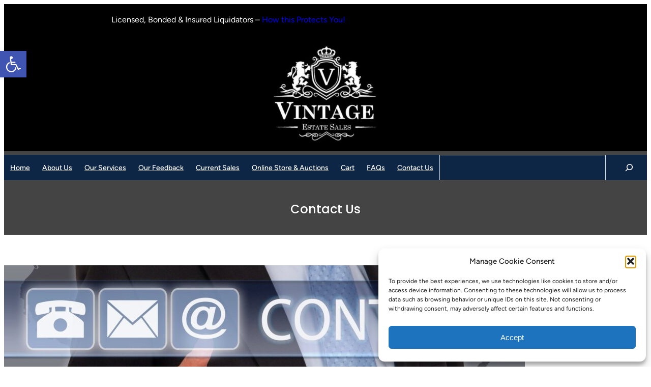

--- FILE ---
content_type: text/css
request_url: https://vintageestatesales.com/wp-content/themes/smart-home-automation/style.css?ver=1.3.5
body_size: 13901
content:
/*
Theme Name: Smart Home Automation
Theme URI: https://www.wpradiant.net/products/free-automation-wordpress-theme
Author: WP Radiant
Author URI: https://www.wpradiant.net/
Description: Smart Home Automation is a modern, responsive, and feature-rich theme designed for businesses, service providers, and technology enthusiasts in the home automation and smart living industry. Perfect for showcasing services such as smart lighting, automated security systems, IoT solutions, home surveillance, climate control, energy management, connected devices, smart appliances, home networking, voice-controlled systems, and intelligent home solutions, this theme provides a professional platform to present offerings clearly and attractively. Its clean, minimal, and mobile-friendly layout ensures a seamless user experience across desktops, tablets, and smartphones. Smart Home Automation includes dedicated sections for product highlights, service details, customer testimonials, case studies, and informative blogs, helping to engage visitors and build trust. With built-in customization options for colors, layouts, and typography, it allows businesses to reflect their brand identity effortlessly. Fully compatible with WooCommerce for product sales and online service management, and Contact Form 7 for inquiries and customer support, this theme provides a complete solution for promoting smart home technologies, managing client interactions, and creating a sleek, professional, and visually compelling online presence. Demo: https://preview.wpradiant.net/smart-home-automation/
Version: 1.3.5
Requires at least: 6.0
Tested up to: 6.9
Requires PHP: 7.2
License: GNU General Public License v3 or later
License URI: https://www.gnu.org/licenses/gpl-3.0.en.html
WordPress Available: yes
Requires License: no
Text Domain: smart-home-automation
Tags: grid-layout, one-column, two-columns, rtl-language-support, right-sidebar, left-sidebar, custom-colors, sticky-post, threaded-comments, wide-blocks, block-patterns, block-styles, custom-menu, custom-background, custom-header, custom-logo, editor-style, featured-images, full-site-editing, full-width-template, template-editing, translation-ready, style-variations, blog, portfolio, photography
*/

/*
 * Font smoothing.
 * This is a niche setting that will not be available via Global Styles.
 * https://github.com/WordPress/gutenberg/issues/35934
 */

 :root {
  --wp--custom--core-button--spacing--padding--left: 40px;
  --wp--custom--core-button--spacing--padding--right: 8px;
  --wp--custom--core-button--spacing--padding--top: 8px;
  --wp--custom--core-button--spacing--padding--bottom: 10px;
  --wp--custom--core-button--color:  var(--wp--preset--color--white);
  --wp--custom--core-button--color--background: var(--wp--preset--color--primary);
  --wp--custom--core-button--color-hover:  var(--wp--preset--color--primary);
  --wp--custom--core-button--color--background-hover: var(--wp--preset--color--secondary);
  --wp--custom--core-button--box-sizing: border-box;
  --wp--custom--core-button--word-break: border-box;
  --wp--custom--core-button--text-align: center;
  --wp--custom--core-button--border-radius--top-left: 0;
  --wp--custom--core-button--border-radius--top-right: 0;
  --wp--custom--core-button--border-radius--bottom-left: 0;
  --wp--custom--core-button--border-radius--bottom-right: 0;
  --wp--custom--core-button--typography--font-size: var(--wp--preset--font-size--small);
  --wp--custom--core-button--typography--font-weight: 500;
  --wp--custom--core-button--line-height: 1.7; }
  
  *,
  *::before,
  *::after {
  box-sizing: inherit; }

  body{
    -moz-osx-font-smoothing:grayscale;
    -webkit-font-smoothing:antialiased
  }

  html {
  -webkit-text-size-adjust: 100%;
  -webkit-font-smoothing: antialiased; }
  
  header p a,
  footer p a {
  text-decoration: none; }

/*
 * Text and navigation link styles.
 * Necessary until the following issue is resolved in Gutenberg:
 * https://github.com/WordPress/gutenberg/issues/27075
 */

body{
  font-family: "Figtree", sans-serif;
}

a {
  text-decoration-thickness: 1px;
  text-underline-offset: 0.25ch;
}

a:hover,
a:focus {
  text-decoration-style: dashed;
}

a:active {
  text-decoration: none;
}

.editor-styles-wrapper .wp-site-blocks > * + *,
.editor-styles-wrapper .wp-site-blocks > * + * + *,
.wp-site-blocks > * + *,
.wp-site-blocks > * + * + * {
  margin: 0; }


.wp-block-navigation .wp-block-navigation-item a:hover,
.wp-block-navigation .wp-block-navigation-item a:focus {
  text-decoration-style: solid;
}

/*
 * Search and File Block button styles.
 * Necessary until the following issues are resolved in Gutenberg:
 * https://github.com/WordPress/gutenberg/issues/36444
 * https://github.com/WordPress/gutenberg/issues/27760
 */

.wp-block-search__button,
.wp-block-file .wp-block-file__button {
  background-color: var(--wp--preset--color--primary);
  border-radius: 0;
  border: none;
  color: var(--wp--preset--color--background);
  font-size: var(--wp--preset--font-size--medium);
  padding: calc(.667em + 2px) calc(1.333em + 2px);
}

/*
 * Button hover styles.
 * Necessary until the following issue is resolved in Gutenberg:
 * https://github.com/WordPress/gutenberg/issues/27075
 */

.wp-block-search__button:hover,
.wp-block-file .wp-block-file__button:hover,
.wp-block-button__link:hover {
  opacity: 0.90;
}

/*
 * Responsive menu container padding.
 * This ensures the responsive container inherits the same
 * spacing defined above. This behavior may be built into
 * the Block Editor in the future.
 */

.wp-block-navigation__responsive-container.is-menu-open {
  padding-top: var(--wp--custom--spacing--outer);
  padding-bottom: var(--wp--custom--spacing--large);
  padding-right: var(--wp--custom--spacing--outer);
  padding-left: var(--wp--custom--spacing--outer);
}

/*image border style*/
.wp-block-image.is-style-smart-home-automation-border img{
    border: calc(3 * 1px) solid var(--wp--preset--color--accent);
}
.block-box {
  box-shadow: 0 0 10px #d1d0d0;
}
/*tag style*/
.taxonomy-post_tag.wp-block-post-terms a{ 
padding:5px 10px;
margin-right:10px;
background:var(--wp--preset--color--accent);
color:var(--wp--preset--color--secondary);
border-radius:4px;
font-size:var(--wp--preset--font-size--tiny);
}


.taxonomy-post_tag.wp-block-post-terms span{
display:none;
}


body:not(.home) .wp-site-blocks main {
    padding-bottom: var(--wp--style--block-gap);
    padding-top: var(--wp--style--block-gap);
    margin-top: 0;
}
.entry-content a{
  text-decoration:underline;
}
.wp-block-query-pagination a.wp-block-query-pagination-previous,.wp-block-query-pagination a.wp-block-query-pagination-next{
color:var(--wp--preset--color--secondary);
background:var(--wp--preset--color--accent);
padding:0.6rem 1rem;
margin:0.3rem;
}
.comment-reply-title,#comments{
font-weight:500;
}
/*-------------------------------------------------------- */
/* --- Block Woo-Commerce
-------------------------------------------------------- */
/* Styles for Product Listing Page */
.edit-post-visual-editor .editor-block-list__block .wc-block-grid__product-title, .editor-styles-wrapper .wc-block-grid__product-title, .wc-block-grid__product-title{
  font-size:var(--wp--preset--font-size--extra-small);
  font-weight:500;
}
.woocommerce #respond input#submit,
.woocommerce a.button,
.woocommerce a.added_to_cart ,
.woocommerce button.button,
.woocommerce input.button,
.wc-block-grid__product-add-to-cart.wp-block-button .wp-block-button__link,
.wp-block-button.wc-block-components-product-button .wc-block-components-product-button__button{
  background: var(--wp--preset--color--secondary);
  border: 1px solid var(--wp--preset--color--accent);
  border-radius: 0;
  color: var(--wp--preset--color--accent);
  cursor: pointer;
  padding:0.6rem 0.8rem;
  text-transform: uppercase;
  text-decoration: none;
  text-align: center;
  font-size:var(--wp--preset--font-size--tiny);
  font-weight: 500;
}

.wc-block-components-product-sale-badge,
.woocommerce span.onsale,
.wc-block-grid__product-onsale {
  background-color: var(--wp--preset--color--primary);
  color: var(--wp--preset--color--secondary);
  font-size: 0.7em;
  padding: 0.3em 0.7em;
  border: 0;
  line-height: 1.5;
  text-transform: uppercase;
  min-height: auto;
  min-width: auto;
  border-radius: 0px;
  left: 14px;
  top: 14px; 
  letter-spacing:1px;
  font-weight:300;
}

.woocommerce ul.products li.product .onsale {
  left: 14px;
  right: auto;
  top: 14px;
  margin: 0;
}

  .wc-block-grid__product-onsale {
    position: absolute;
    top: 14px;
}

/*hover style*/
.wp-block-social-links.is-style-logos-only .wp-social-link .wp-block-social-link-anchor:hover,
.wc-block-mini-cart__button:hover {
background-color: var(--wp--preset--color--accent);
color:var(--wp--preset--color--secondary);
}
.wp-block-social-links.is-style-logos-only .wp-social-link .wp-block-social-link-anchor, .wc-block-mini-cart__button {
  border-radius: 30px;
}

a, .content > .video-play:hover span, .content > .video-play svg, a svg.icon, .wp-block-social-links .wp-block-social-link .wp-block-social-link-anchor, .wp-block-post-featured-image img, .wp-block-fse-pro-header-search svg, .wp-block-fse-pro-header-social svg, .wp-block-search__button, .wp-block-navigation__responsive-container-open, .wp-block-navigation__responsive-container-close,.wc-block-mini-cart__button {
    transition: all 0.5s ease;
}
.wp-block-fse-pro-header-social .social-controller, .wp-block-fse-pro-header-search .search-controller, .wp-block-social-links.is-style-logos-only .wp-social-link .wp-block-social-link-anchor{
    padding:9px;
    width: auto;
    height: auto;
}
.wc-block-grid__product a{
  text-decoration: none;
}

.woocommerce #respond input#submit:hover, 
.woocommerce #respond input#submit:focus, 
.woocommerce a.button:hover, .woocommerce a.button:focus, 
.woocommerce button.button:hover, .woocommerce button.button:focus, 
.woocommerce input.button:hover, .woocommerce input.button:focus, 
.woocommerce #review_form #respond .form-submit input:hover,
.woocommerce #review_form #respond .form-submit input:focus, .woocommerce a.added_to_cart:hover,
.wc-block-grid__product-add-to-cart.wp-block-button .wp-block-button__link:hover, .wc-block-grid__product-add-to-cart.wp-block-button .wp-block-button__link:focus, .wp-block-button.wc-block-components-product-button .wc-block-components-product-button__button:hover, .wp-block-button.wc-block-components-product-button .wc-block-components-product-button__button:focus{
    border-color: transparent;
    background: var(--wp--preset--color--accent);
    color:var(--wp--preset--color--secondary);
    opacity: 1;
}

.woocommerce a.button:hover,
.woocommerce a.button:focus, 
.wc-block-grid__product-add-to-cart.wp-block-button .wp-block-button__link:hover, .wc-block-grid__product-add-to-cart.wp-block-button .wp-block-button__link:focus {
     color: var(--wp--preset--color--secondary);
     background: var(--wp--preset--color--accent);
     border:1px solid var(--wp--preset--color--accent);
     letter-spacing:1px;
}

.wp-block-button .wp-block-button__link:hover{
  background: var(--wp--preset--color--accent);
  color: var(--wp--preset--color--secondary);
}

.wc-block-components-product-sort-select .wc-block-components-sort-select__select, 
.woocommerce .woocommerce-ordering select {
    background: transparent;
    cursor: pointer;
    font-size: var(--wp--preset--font-size--tiny);
    padding: 14px;
    min-width: 160px;
    border: 1px solid #ddd;
}
.wc-block-components-checkbox .wc-block-components-checkbox__input[type=checkbox] {
    border: 2px solid #ddd;
  }
.woocommerce nav.woocommerce-pagination ul, .woocommerce nav.woocommerce-pagination ul li {
    border: none;
}
.woocommerce nav.woocommerce-pagination ul li a:focus, .woocommerce nav.woocommerce-pagination ul li a:hover, .woocommerce nav.woocommerce-pagination ul li span.current {
    background: var(--wp--preset--color--accent);
    color: var(--wp--preset--color--secondary);
}

.wc-block-components-pagination__page, .wc-block-components-pagination__page:not(.toggle), .woocommerce nav.woocommerce-pagination ul li a, .woocommerce nav.woocommerce-pagination ul li span {
    color: var(--wp--preset--color--body-text);
    line-height: 1;
    font-size: 20px;
    font-size: 1.25rem;
    font-weight: 400;
    padding: 0;
    min-width: 1em;
    display: block;
    width: 40px;
    height: 40px;
    line-height: 40px;
    text-align: center;
    border-radius:0;
    margin: 0 3px;
}

.woocommerce #review_form #respond .form-submit input, 
.woocommerce #respond input#submit.alt, 
.woocommerce a.button.alt, .woocommerce button.button.alt,
.woocommerce input.button.alt{

    background: var(--wp--preset--color--primary);
    color: var(--wp--preset--color--secondary);
    border: 0;
    border-radius: 0px;
    cursor: pointer;
    font-size: var(--wp--preset--font-size--small);
    font-weight: normal;
    line-height: var(--wp--custom--typography--line-height--paragraph);
    padding-top: max(0.7rem, 0.75vw);
    padding-right: max(1.5rem, 1.85vw);
    padding-bottom: max(0.7rem, 0.75vw);
    padding-left: max(1.5rem, 1.85vw);
    text-transform: uppercase;
    text-decoration: none;
    transition: all 0.3s ease-in-out;
}

.woocommerce #respond input#submit.alt:hover, .woocommerce #respond input#submit.alt:focus, .woocommerce a.button.alt:hover, .woocommerce a.button.alt:focus, .woocommerce button.button.alt:hover, .woocommerce button.button.alt:focus, .woocommerce input.button.alt:hover, .woocommerce input.button.alt:focus {
    border-color: transparent;
    background: var(--wp--preset--color--accent);
    color: var(--wp--preset--color--secondary);
    opacity: 0.8;
}

.woocommerce .quantity .qty {
    width: 4.5em;
    height: 40px !important;
}

.product_meta {
    font-size: var(--wp--preset--font-size--tiny);
}
.woocommerce div.product section.related.products,
.woocommerce div.product section.upsells.products {
    text-align: center;
    margin-top:2rem;
}
.woocommerce div.product .woocommerce-tabs ul.tabs li a,
.woocommerce-Tabs-panel h2, .related.products > h2,
.up-sells.upsells.products h2 {
    font-weight: 500;
}
/*single product page*/
.woocommerce .woocommerce-breadcrumb {
    color: var(--wp--preset--color--primary);
    background: var(--wp--preset--color--secbackground);
    padding: 15px;
    font-size: 12px;
    margin: 0 0 3em;
}
/* Single Page Tabs */
.woocommerce div.product .woocommerce-tabs ul.tabs li {
  border: none;
  background-color: transparent;
  margin-right: 28px;
  padding: 0;
  margin-left: 0; }

.woocommerce div.product .woocommerce-tabs ul.tabs:before {
  border-bottom: 1px solid var(--wp--preset--color--fourground); }

.woocommerce div.product .woocommerce-tabs ul.tabs li.active {
  border-bottom-color: transparent;
  z-index: 0; 
  background:transparent;
}

.woocommerce div.product .woocommerce-tabs ul.tabs {
  margin-bottom: 0;
  padding: 0; }

.woocommerce div.product .woocommerce-tabs .panel {
  padding: 30px 0 0;
  background: transparent; }

  .woocommerce .woocommerce-breadcrumb{
     color: var(--wp--preset--color--primary); 
     text-align: center;
   }
.woocommerce .woocommerce-breadcrumb a{
color: var(--wp--preset--color--accent); 
}
.woocommerce div.product .woocommerce-tabs ul.tabs li:after,
.woocommerce div.product .woocommerce-tabs ul.tabs li:before {
  border: 0; }

.woocommerce div.product .woocommerce-tabs ul.tabs li:after,
.woocommerce div.product .woocommerce-tabs ul.tabs li:before,
.woocommerce div.product .woocommerce-tabs ul.tabs li.active:after,
.woocommerce div.product .woocommerce-tabs ul.tabs li.active:before {
  box-shadow: none; }

.woocommerce-Tabs-panel h2,
.related.products > h2,.up-sells.upsells.products h2{
  font-size: var(--wp--custom--typography--font-size--heading-five);
  margin-bottom: 28px; }

.woocommerce div.product .woocommerce-tabs ul.tabs li a {
  color: var(--wp--preset--color--primary); }

.woocommerce div.product .woocommerce-tabs ul.tabs li a:hover {
  color: var(--wp--preset--color--accent); }

.woocommerce div.product .woocommerce-tabs ul.tabs li.active a {
  color: var(--wp--preset--color--accent); }

.woocommerce div.product .woocommerce-tabs ul.tabs li.active::before {
  left: 0;
  width: 100%;
  background: var(--wp--preset--color--accent); }

.woocommerce-Tabs-panel p {
  margin-top: 0; }

.woocommerce .woocommerce-product-attributes.shop_attributes {
 
  text-align: left; }

.woocommerce table.shop_attributes th,
.woocommerce table.shop_attributes td {

  padding: 10px 0;
  text-transform: capitalize;
  font-weight: 400; }

.woocommerce table.shop_attributes th p,
.woocommerce table.shop_attributes td p {
  padding: 0; }

.woocommerce table.shop_attributes th {
  color: var(--wp--preset--color--primary); }

.woocommerce ul.products li.product .woocommerce-loop-product__title {
    font-size: var(--wp--preset--font-size--extra-small);
    font-weight: 500;
}

.woocommerce-Reviews .commentlist {
  padding-left: 0; }

.woocommerce-Reviews .comment-respond .comment-reply-title {

  font-size: var(--wp--preset--font-size--upper-heading);
  margin-bottom: 21px;
  display: block; }

.woocommerce-Reviews .comment-form {

  padding: 0px; }

.woocommerce #review_form #respond textarea {
  height: auto; }

.woocommerce div.product form.cart .variations td,
.woocommerce div.product form.cart .variations th {
  vertical-align: middle;
  text-align: left;
  position: relative; }

table.variations {

  text-transform: capitalize; }

.woocommerce-variation.single_variation {
  padding: 21px 0;
  margin-bottom: 42px; }

.woocommerce button.button.alt.disabled {
  background-color: var(--wp--preset--color--text); }

  .woocommerce div.product .product_title {
    font-size: var(--wp--preset--font-size--upper-heading);
    font-weight: 600;
}

.woocommerce div.product p.price, 
.woocommerce div.product span.price,
.wc-block-grid__product-price.price,
.woocommerce div.product p.price ins, 
.woocommerce div.product span.price ins ,
.woocommerce ul.products li.product .price{
    color: var(--wp--preset--color--accent);
    font-weight:400;
    margin-top: 0;

}

 .woocommerce ul.products li.product .price,
 .wc-block-grid__product .wc-block-grid__product-price,
 .woocommerce ul.products li.product .price ins{
      font-size:var(--wp--preset--font-size--extra-small);
      font-weight: 300;
 }

.wc-block-grid__product .wc-block-grid__product-price del,
.woocommerce div.product div.summary del,
.woocommerce ul.products li.product .price del{
color:#999;
margin-right: 0.4rem;
}
.wc-block-grid__product-add-to-cart .added_to_cart.wc-forward{
font-size:var(--wp--preset--font-size--extra-small);
margin-left: 0.5rem;
}
.woocommerce-product-details__short-description, 
.woocommerce-Tabs-panel p{
font-size:var(--wp--preset--font-size--extra-small);
}
.woocommerce #review_form #respond .form-submit input, .woocommerce #respond input#submit.alt, .woocommerce a.button.alt, .woocommerce button.button.alt, .woocommerce input.button.alt {
    padding-left: 80px;
    padding-right: 80px;
}
.woocommerce div.product div.summary span.woocommerce-Price-amount.amount {
     font-size:var(--wp--preset--font-size--medium);
    color:var(--wp--preset--color--accent);
    font-weight: 500;
}
.wc-block-grid__product .wc-block-grid__product-price ins,
.woocommerce div.product div.summary ins{
color:var(--wp--preset--color--accent);
}


input[type="date"], 
input[type="time"], 
input[type="datetime-local"], 
input[type="week"], 
input[type="month"], 
input[type="text"], input[type="email"], 
input[type="url"], input[type="password"], 
input[type="search"], input[type="tel"], 
input[type="number"], textarea,.select2-container--default .select2-selection--single {
    background-color: transparent;
    border-radius: 0;
    border: 1px solid #ddd;
    color: var(--wp--preset--color--teritary);
  }
.search .wp-block-search__input {
  color: white;
  font-size: 15px !important
}
  .woocommerce-page .input-text {
    padding: 0.9rem 0.4rem 0.9rem 0.9rem;
}

.woocommerce-cart .woocommerce{
    display: flow-root;
}

.woocommerce-cart-form {
    width: 65%;
    float:left;
}
.woocommerce-cart .cart-collaterals {
    width: calc(35% - 40px);
    float: right;
}
.woocommerce .cart-collaterals .cross-sells, .woocommerce-page .cart-collaterals .cross-sells {
 width:100%;
    float: left;
}
.woocommerce .cart-collaterals .cart_totals, .woocommerce-page .cart-collaterals .cart_totals {
    float: right;
    width: 80%;
}

.woocommerce-checkout>.col2-set {
    float: left;
    width: 48%;
}
.woocommerce .col2-set .col-1, .woocommerce-page .col2-set .col-1 {
    float: left;
    width: 100%;
}
.woocommerce-checkout>.col2-set>.col-2 {
    float: none;
    width: 100%;
}
.woocommerce-checkout h3#order_review_heading {
    float: right;
    width: 45%;
    margin-bottom: 30px;
}
.woocommerce-checkout #order_review {
    float: right;
    width: 45%;
    border: 1px solid #cccc;
}
.woocommerce-page .input-text,.woocommerce-page .select2-container .select2-search__field, .woocommerce-page .select2-container .select2-selection {
    font-size: var(--wp--preset--font-size--tiny);
}

.woocommerce table.shop_table.woocommerce-checkout-review-order-table {
    border:0;
    width: 100%;
}
.woocommerce table.shop_table th {
    font-weight: 700;
    font-size: var(--wp--preset--font-size--tiny);
}
.woocommerce-cart td.product-price bdi{
color: var(--wp--preset--color--tertiary);
font-size: var(--wp--preset--font-size--tiny);
}
.woocommerce-cart td.product-subtotal bdi {
    font-size: var(--wp--preset--font-size--tiny);
    color: #0E2646;
    font-weight:500;
}
.woocommerce-cart td.product-name{
color:#0E2646;
font-size: var(--wp--preset--font-size--tiny);
font-weight:600;
}
.woocommerce a.remove {
     font-size: 1.3em;
     font-weight: 300;
     color: var(--wp--preset--color--tertiary);
}
.woocommerce a.remove:hover {
    color: red!important;
    background: transparent;
}
.woocommerce .cart-collaterals .cart_totals, .woocommerce-page .cart-collaterals .cart_totals {
        width: 100%;
}
.woocommerce table.shop_table {
  border: 0;}
.woocommerce-cart .cart-collaterals {
       border: 2px solid #efefef;
    padding: 10px 20px 30px 20px;
}
.woocommerce-page .cart-collaterals h2 {
    font-size:var(--wp--preset--font-size--content-heading);
    font-weight:600;
    text-transform: capitalize;
    color: var(--wp--preset--color--primary);
}
.woocommerce-page .woocommerce-cart-form #coupon_code, .woocommerce-page .woocommerce-cart-form .actions .button{
font-size:var(--wp--preset--font-size--tiny);
height:42px

}

 .woocommerce-cart .wc-proceed-to-checkout a.button{
font-size: var(--wp--preset--font-size--tiny);
padding:18px 0 18px 0;
}

.cart_totals .shop_table .order-total th, .cart_totals .shop_table .order-total td {
    font-size: var(--wp--preset--font-size--upper-heading);
    padding-top: 20px;
font-weight:500;
}
.cart_totals .shop_table .cart-subtotal th, .cart_totals .shop_table .cart-subtotal td {
    padding-top: 10px;
    padding-bottom: 10px;
}
tr.cart-subtotal td, tr.order-total td {
    text-align: right;
    }
tr.cart-subtotal td  span.woocommerce-Price-amount.amount{
    text-align: right;
    color: var(--wp--preset--color--primary);
    font-size:var(--wp--preset--font-size--extra-small);
    font-weight: 300;
}
.cart_totals .shop_table .cart-subtotal th {
    color: var(--wp--preset--color--tertiary);
    font-weight: 500;
}
.cart_totals span.woocommerce-Price-amount.amount{
color:var(--wp--preset--color--tertiary);
font-size:var(--wp--preset--font-size--content-heading);
font-weight:500;
}
.woocommerce-cart .woocommerce .quantity .qty {
  width: 4em;
  height: 45px;
}
.woocommerce form .form-row.place-order{
  margin-bottom:0;
}
.checkout.woocommerce-checkout{
display:inline-block;
}
#add_payment_method #payment, .woocommerce-cart #payment,
.woocommerce-checkout #payment {
  background: transparent;
}

/*checkout page*/
.woocommerce-checkout .wp-block-post-title{
  max-width: 100%;
}
.woocommerce .wp-block-woocommerce-product-collection,.woocommerce-cart .wp-block-post-content,
.wp-block-woocommerce-checkout.alignwide.wc-block-checkout{
  max-width: 80% !important;
}
.woocommerce-notices-wrapper {
    display: block;
    clear: both;
}
.woocommerce-form-coupon-toggle {
    max-width: 600px;
    margin: 0 auto 15px auto;
}
.woocommerce-form-login-toggle .woocommerce-info, 
.woocommerce-form-coupon-toggle .woocommerce-info {
    margin-bottom: 0;
    background-color: rgba(0, 0, 0, 0);
    display: block;
    padding: 0;
border:0;
font-size:var(--wp--preset--font-size--extra-small);
}
.woocommerce-form-coupon-toggle .woocommerce-info {
    color: inherit;
}
.woocommerce-form-coupon-toggle .showcoupon {
    font-weight:500;
}
.woocommerce-info::before{
display:none
}

.woocommerce-error {
    background-color: firebrick;
    flex-direction: column;
    align-items: flex-start;
color:var(--wp--preset--color--secondary);
}
.woocommerce-error::before{
color:var(--wp--preset--color--secondary);
}
.checkout_coupon.woocommerce-form-coupon {
    border: 2px dashed #e8e8e8!important;
    border-radius: 2px;
    max-width: 600px;
    margin: 0 auto 30px auto!important;
    padding: 30px;
    justify-content: center;
    align-items: center;
}
.form-row .input-text {
    width: 100%;
    height: 50px;
    padding: 0 1em;
    border-radius: 2px;
}
.checkout_coupon.woocommerce-form-coupon .form-row-first, .checkout_coupon.woocommerce-form-coupon .form-row-last {
    width: 100%;
    text-align: center;
}
.woocommerce-page .woocommerce-form-coupon .button {
    min-height: 45px;
font-size: var(--wp--preset--font-size--tiny);
}
form.checkout_coupon.woocommerce-form-coupon p {
 font-size: var(--wp--preset--font-size--tiny);
}
.woocommerce-checkout #order_review{
    background-color: var(--wp--preset--color--fourground);
    padding: 30px;
    border-radius: 4px;
border:0;
}
.woocommerce-checkout>.col2-set {
     width: 58%;
}
.woocommerce-checkout #order_review {
        width: 35%;
}
.woocommerce-checkout h3#order_review_heading {
       width: 35%;
 font-size: var(--wp--preset--font-size--upper-heading);
 font-weight: 500;
}
.woocommerce-billing-fields h3 {
    font-size:var(--wp--preset--font-size--upper-heading);
    font-weight: 500;
}
.woocommerce form .form-row label{
font-size: var(--wp--preset--font-size--tiny);
line-height: 28px;
margin:0
}
.form-row .input-text {
    width: 100%;
    height: 50px;
    padding: 0 1em;
    border-radius: 2px;
}
.form-row-first, .form-row-last {
    width: 48%;
}
.woocommerce form .form-row {
  margin-bottom: .5em; 
}
select, button, input, textarea,.woocommerce-privacy-policy-text {
    font-weight: 400;
    text-transform: none;
    font-size: var(--wp--preset--font-size--tiny);
    color: var(--wp--preset--color--tertiary);
}
.woocommerce-error, .woocommerce-info, .woocommerce-message {
    padding: 2rem;
  }
.woocommerce-additional-fields h3 {
    font-size: var(--wp--preset--font-size--upper-heading);
    font-weight: 500;
}
.woocommerce-checkout-review-order-table tr {
    display: flex;
    justify-content: space-between;
    flex-wrap: nowrap;
border-bottom:1px solid #ddd;
   
}
.woocommerce .woocommerce-checkout-review-order table.shop_table td, 
.woocommerce .woocommerce-checkout-review-order table.shop_table tbody th, 
.woocommerce .woocommerce-checkout-review-order table.shop_table tfoot td, 
.woocommerce .woocommerce-checkout-review-order table.shop_table tfoot th {
    border-top:0;
}
.woocommerce-checkout-review-order-table thead th {
    margin-bottom: 10px;
    text-transform: uppercase;
    font-weight: 600!important;
font-size: var(--wp--preset--font-size--tiny);
}
.woocommerce table.shop_table td{
font-size: var(--wp--preset--font-size--tiny);
}
tr.cart-subtotal th, tr.cart-subtotal span.woocommerce-Price-amount.amount {
  font-size: var(--wp--preset--font-size--medium);
font-weight:400!important;
}

tr.order-total, tr.order-total span.woocommerce-Price-amount.amount{
    font-size: var(--wp--preset--font-size--small);
    font-weight: 500;
}
.woocommerce-info {
    border-top-color: #1e85be;
    background:var(--wp--preset--color--primary);
    color: var(--wp--preset--color--secondary);
    font-size: var(--wp--preset--font-size--tiny);
    border: 0;
}
.woocommerce-page table.shop_table td, .woocommerce-page table.shop_table th {
    padding: 0.8rem;
}
#place_order {
    text-transform: uppercase;
    width: 100%;
    min-height: 50px;
    margin-top: 30px;
}

.woocommerce table.shop_table tfoot th {
    font-weight: 600;
}

.shadow-box {
  box-shadow: 0 0 10px #d5d5d5;
  border-radius: 7px;
}
.has-no-hover-box-shadow ul{
  padding: 0px;
}
.has-no-hover-box-shadow ul li{
  list-style: none;
}
.has-no-hover-box-shadow ul li a {
  text-decoration: none;
  line-height: 32px;
}

/*  account page*/


.woocommerce-account h2{
  font-weight:500;
  text-align: center;
}
.woocommerce-account form .form-row label{
  margin-bottom:10px;
}
.woocommerce-account .entry-content .woocommerce-form-login{
  width: 450px;
  margin: 0 auto;
}
.woocommerce .woocommerce-form-login .woocommerce-form-login__rememberme {
    display: inline-block;
    margin: 15px 0;
}
.woocommerce form .form-row {
    margin-bottom: 0.5em;
    display: grid;
}
.woocommerce-account .woocommerce-MyAccount-navigation {
    float: left;
    width: 30%;
    padding: 0px 20px;
    background:var(--wp--preset--color--fourground);
}

.woocommerce-account .woocommerce-MyAccount-navigation ul li {
    list-style: none;
    border-bottom: 1px solid #eaeaea;
    position: relative;
    padding:0;
}

.woocommerce-MyAccount-navigation ul li a,.woocommerce-account .woocommerce-MyAccount-navigation li a:hover {
    padding: 15px 0;
    display: block;
    text-decoration:none;
}

.woocommerce-MyAccount-navigation ul li:last-child {
    border: 0;
}

.woocommerce-account .woocommerce-MyAccount-navigation ul {
    margin: 2rem;
    padding: 0;
}
.woocommerce-account .woocommerce-MyAccount-navigation li.is-active a {
    text-decoration: none;
}

.woocommerce-account .col2-set .col-1, 
.woocommerce-account .col2-set .col-1 {
    float: left;
    width: 48%;
}

.woocommerce-account .addresses .title h3 {
    float: left;
    font-weight: 500;
}

.woocommerce-error::before, .woocommerce-info::before, .woocommerce-message::before{
    top: 2.5em;
    left: 0.7em;
}

.woocommerce-order-received section.woocommerce-order-details{
    width: 48%;
    float: left;
}
.woocommerce-order-received section.woocommerce-customer-details{
 width: 48%;
    float:right;
}

.woocommerce-order-received .woocommerce-order{
display: flow-root;
}

.woocommerce-order-received .woocommerce-table.woocommerce-table--order-details{
border:1px solid #ddd;
}

.woocommerce-page h2.woocommerce-order-details__title{
    font-size: var(--wp--preset--font-size--large);
    font-weight: 300;
}
.woocommerce-order-received  ul.woocommerce-order-overview {
    display: flex;
    width: 100%;
    padding-left: 0;
    font-size: var(--wp--preset--font-size--small);
    background: #EBF3FF;
    padding: 2rem;
}

/*mini cart style*/

h2.wc-block-mini-cart__title {
  font-size: 1em;
  margin: 40px 16px 0;
  font-weight: normal;
}
.wc-block-components-product-badge {    
  font-size: .65em;
  font-weight: 600;
  padding: 0.2rem 1em;
  background:var(--wp--preset--color--primary);
  color:var(--wp--preset--color--secondary);
}
.is-mobile table.wc-block-cart-items .wc-block-cart-items__row .wc-block-cart-item__quantity {
  padding-top: 7px;
  display: flex;
}
.wc-block-cart-item__remove-link{
  margin-left:0.5rem!important;
  cursor: pointer;
}


/*header section*/

/* G-Translate */
.translator-box  .gt_selector{
  background: transparent !important;
  border: none !important;
  color: var(--wp--preset--color--background);
  padding-left: 5px;
  width: 95px;
  text-transform: uppercase;
}
.translator-box  .gtranslate_wrapper{
    position: relative;
}
.translator-box  .gtranslate_wrapper:before{
    font-family: dashicons;
    font-weight: 900;
    content: "\f11d";
    font-size: 20px;
    position: absolute;
    left: -13px;
    color: #fff;
}
.translator-box  .gt_selector option{
  color: #000;
}
/* Currency Switcher */
.translator-box .selectron23{
    z-index: 999 !important;
}
.translator-box .selectron23-container > span:before{
    font-family: dashicons;
    font-weight: 900;
    content: "\f347";
    font-size: 12px;
    color: var(--wp--preset--color--background);
}
.translator-box .selectron23-container[data-opened="1"] > span{
    border-bottom: solid 5px transparent !important;
}
.translator-box .selectron23-container > span {
    top: 14px !important;
    right: 23px !important;
    border-top: solid 5px transparent !important;
}
.translator-box .selectron23-container .selectron23-option{
    padding: 18px 34px 9px 9px !important;
}

/*Head Product Search*/
.head-search-box .wp-block-search__inside-wrapper,
.head-search-box input[type="search"]{
    border:none;
    padding-bottom: 0;
    padding-top: 0;
}
.head-search-box .wp-block-search__button{
  background: transparent !important;
  padding: 0;
}
.head-search-box input::placeholder{
    font-family: "Figtree", sans-serif;
    font-size: 14px;
    color: #6D758D;
    font-weight: 400;
}
.head-search-box svg.search-icon{
    rotate: 260deg;
}

/*Head Product Category*/
.head-search-box .wc-block-product-categories__button{
  background: #f5f5f5;
  border: none;
  padding: 5px;
}
.head-search-box .wc-block-product-categories.is-dropdown{
  gap: 5px;
}
.head-search-box .wc-block-product-categories select{
    background: transparent;
    border: none;
    color: #000;
    font-size: 14px;
    font-weight: 400;
    margin-right: 0;
    text-transform: capitalize;
    font-family: "Figtree", sans-serif;
    padding: 5px 0;
}
.head-search-box svg.dashicon.dashicons-arrow-right-alt2 {
    height: 15px;
    width: 13px;
    color: #000;
}

/*Head icons*/
.head-icons .wp-block-woocommerce-customer-account a{
  text-decoration: none;
  font-weight: 600;
}
.head-icons .wp-block-woocommerce-customer-account svg{
  order: 2;
  width: 12px;
  height: 12px;
}
.head-icons .wp-block-woocommerce-customer-account span,
.head-icons  .wlfmc-counter-text{
  order: 1;
}
.head-icons .wlfmc-counter-wrapper{
  width: auto;
}
.head-icons  .wlfmc-counter-icon{
  order: 2;
}
.head-icons .wc-block-mini-cart__button{
  background: transparent;
  padding: 0;
}
.head-icons .wc-block-mini-cart__badge{
  background-color: var(--wp--preset--color--accent);
  color: var(--wp--preset--color--background);
}
.head-icons svg.wc-block-mini-cart__icon {
    cursor: pointer;
}
/*header menu*/
.head-menu-box .wp-block-navigation a{
  padding: 10px 12px;
}
.head-menu-box .wp-block-navigation a:hover,
.head-menu-box .wp-block-navigation .current-menu-item a{
  background-color:var(--wp--preset--color--secaccent);
}
.header-middle-box .wc-block-product-categories__button {
  cursor: pointer;
}
/*home banner section*/
.banner-area {
  gap: 0;
}
.blue-bg {
  border-radius: 0 0 100px 0;
  padding: 8% 0 !important;
  position: relative;
}
.blue-bg img {
  width: 100%;
  position: relative;
  right: 20%;
}
.banner-text1,.banner-text2,.banner-text3,.banner-text4 {
  display: inline-block;
  padding: 10px 30px;
  backdrop-filter: blur(10px);
  background: rgba(255, 255, 255, .4);
  position: absolute;
  top: 18%;
  border-radius: 10px;
  right: 22%;
}
.banner-text2 {
  top: auto;
  bottom: 32%;
  right: 14%;
  padding: 15px 25px;
}
.banner-text3 {
  top: auto;
  left: -45px;
  right: 0;
  width: 20%;
  bottom: 30%;
  padding: 20px 10px;
}
.banner-text4 {
  padding: 20px;
  right: 0;
  left: -45px;
  width: 20%;
  top: 27%;
}
.banner-text4 img {
  position: static;
}
.temp-box h2 span{
  color: var(--wp--preset--color--accent);
}
.temp-box h2 span.celcious{
  color: var(--wp--preset--color--primary);
  vertical-align: super;
  font-size: 25px;
}
/*home product category section*/

.category-area img {
  position: static !important;
  height: 350px !important;
  border-radius: 20px;
  object-fit: cover;
  width: 100%;
}
.category-area h2 {
  color: #0E2646 !important;
  font-weight: 500;
  font-size: 20px;
  padding: 15px;
  background: #fff;
}
.category-area{
  position: relative;
}
.category-area .wc-block-featured-category__link{
  position: absolute;
  bottom: 20%;
}
.category-area-btn {
  position: absolute;
  right: 0;
  left: 0;
  bottom: 10%;
}
.category-area figure {
  border-radius: 15px;
}

h2.category-area-title:after {
  display: inline-block;
  content: "";
  border-top: 7px solid var(--wp--preset--color--accent);
  width: 2%;
  margin: 0px 20px;
  transform: translateY(-10px);
}

/* sidebar section*/

.has-shadow-dark:hover {
  box-shadow: 1px 4px 20px -2px #0003;
  transform: translateY(-10px);
}
.has-shadow-dark {
  box-shadow: 0 6px 30px 7px #2125471a;
  transition: 0.5s;
}
.banner-meta .taxonomy-category a{
  text-decoration: none;
}
.post-navigation-link-previous a,.post-navigation-link-next a{
  text-decoration: none;
  font-size: 16px;
  background: var(--wp--preset--color--accent);
  color: var(--wp--preset--color--secondary);
  padding: 10px 24px;
  border-radius: 0px;
}
.wp-block-button .wp-block-button__link{
  background: var(--wp--preset--color--accent);
  color: #fff;
}
.single-post main main .wp-block-post-featured-image .wp-post-image{
  width: fit-content;
  transition: transform 0.45s ease; 
}
.single-post main main .wp-block-post-featured-image .wp-post-image:hover{
    transform: scale(1.10);
}
.single-post .sidebar-box .wp-block-post-title a,.single-post .sidebar-box .wp-block-post-title,.archive .sidebar-box .wp-block-post-title a,.archive .sidebar-box .wp-block-post-title{
  line-height: 1.2 !important;
}
.single-post .sidebar-box .wp-block-post-template .wp-block-columns,.archive .sidebar-box .wp-block-post-template .wp-block-columns{
  padding: 10px !important;
  margin-bottom: 0 !important;
}
/* footer section */

.footer-box ul li a {
  font-weight: normal;
}
.footer-box a, .copyright-text a {
  color: #fff;
}
/* About Us Section */
.about-us-col01 img{
  width: 100%;
}
.about-img01 img{
  aspect-ratio:  367 / 270;
  object-fit: cover;
}
.about-img02 img{
  aspect-ratio:  323 / 251;
  object-fit: cover;
}
.about-img03 img{
  aspect-ratio:  339 / 374;
  object-fit: cover;
}
.about-us-section,.faq-section{
  padding: 40px 0 !important;
}
/* Testimonial Section */
.testimonial-swiper-button-prev a,.testimonial-swiper-button-next a{
  padding-top: 10px !important;
  padding-bottom: 10px !important;
  line-height: 1.6 !important;
}
.testimonial-swiper-button-next img{
  width: 15px !important;
}
.testimonials-slider-block{
  box-shadow: 0px 0px 3px 3px #00000026;
  border-radius: 6px;
}
.wp-block-group.testimonial-swiper-slider {
  overflow: hidden;
  position: relative;
}
.testimonials-slider{
  gap: 15px;
}
.testimonials-slider .swiper-slide{
  margin-top: 0px;
}
.testimonial-swiper-slider.mySwiper{
  position: relative;
}
.test-prev-next{
  position: absolute !important;
  top: 55%;
  left: 50%;
  transform: translate(-50%, -50%);
  z-index: 999;
  width: calc(100% + 200px);
}
.testimonial-swiper-button-prev{
  margin-left: -5% !important;
}
.testimonial-swiper-button-next{
  margin-right: -5%!important;
}
.testimonial-swiper-button-prev:hover a,
.testimonial-swiper-button-next:hover a{
  background: var(--wp--preset--color--accent) !important;
}
.testimonials-slider-block:hover .testimonial-author-name{
  color:  var(--wp--preset--color--accent) !important;
}
.block-editor-block-list__block.testimonials-slider.swiper-wrapper{
  display: grid;
  grid-template-columns: auto auto auto;
}
.testimonial-swiper-slider{
  padding: 0 10px;
}
/* FAQ Section */
.faq-list summary{
  position: relative;
  z-index: 1;
  border: 1px solid #191919;
  border-radius: 6px;
  padding: 10px;
  font-size: 14px;
  font-weight: 500;
  text-transform: capitalize;
  background: var(--wp--preset--color--background) ;
  color: var(--wp--preset--color--primary);
}
.faq-list summary::before{
  position: absolute;
  background:var(--wp--preset--color--background);
  top: 0;
  bottom: 0;
  right: 0;
  left: 0;
  opacity: 0.6;
  content: "";
  z-index: -1;
  border-radius: 6px;
}
.faq-section details[open] summary::before {
  background:var(--wp--preset--color--primary) ;
  color:var(--wp--preset--color--background)!important ;
}
.faq-right .faq-list p{
  font-family: "Poppins", sans-serif;
  font-weight: 400;
  font-size: 13px;
  line-height: 22px;
  letter-spacing: 0%;
  text-transform: capitalize;
  color:var(--wp--preset--color--background) ;
}
.faq-left img{
  width: 100%;
  object-fit: cover;
  border-radius: 8px;
  height: 300px;
}
/* News Section */
.news-post-template{
  display: grid;
}
.news-post-template .wp-block-post {
  position: relative;
  border: 0px;
  border-radius: 6px !important;
}
.news-post-template .wp-block-post::after {
  position: absolute;
  background: var(--wp--preset--color--accent);
  top: 0;
  bottom: 0;
  right: 0;
  left: 0;
  opacity: 0.1;
  content: "";
  z-index: -1;
  border-radius: 6px !important;
}
.news-post-template .wp-block-post:hover::after{
  background: var(--wp--preset--color--secaccent);
}
.news-post-template .wp-block-post:hover .wp-block-post-title a{
  color: var(--wp--preset--color--secaccent);
}
.news-image img{
  border-radius: 6px 6px 0px 0px;
  height: 300px !important;
}
.news-image {
  border-radius: 6px 6px 0px 0px;
  background-color: #f2f2f2;
  height: 300px !important;
}
.news-info .wp-block-group{
  display: flex !important;
  justify-content: space-between;
  flex-wrap: wrap;
}
.news-info .wp-block-post-title a{
  font-weight: 700;
  font-size: 17px;
  line-height: 20px;
  letter-spacing: 0%;
  text-transform: capitalize;
}
.news-info .wp-block-comments-title{
  margin: 0px !important;
}
.news-info .wp-block-post-author-name,
.news-info .wp-block-comments-title,
.news-info .wp-block-post-date{
  position: relative;
  padding-left: 20px;
  font-weight: 500 !important;
  font-size: 14px;
  line-height: 12px;
  letter-spacing: 0%;
  text-transform: capitalize;
}
.news-info .wp-block-post-date a,
.news-info .wp-block-post-author-name a{
  text-decoration: none !important;
}
.news-info .wp-block-post-author-name::before{
  position: absolute;
  content: '';
  width: 16px;
  height: 16px;
  top: 50%;
  left: 0;
  transform: translateY(-50%);
  background-image: url('data:image/svg+xml,<svg width="16" height="16" viewBox="0 0 10 11" fill="none" xmlns="http://www.w3.org/2000/svg"><path d="M5.28509 5.99465C5.94952 5.99465 6.58675 5.73071 7.05657 5.26088C7.5264 4.79105 7.79035 4.15383 7.79035 3.48939C7.79035 2.82496 7.5264 2.18773 7.05657 1.7179C6.58675 1.24808 5.94952 0.984131 5.28509 0.984131C4.62065 0.984131 3.98343 1.24808 3.5136 1.7179C3.04377 2.18773 2.77982 2.82496 2.77982 3.48939C2.77982 4.15383 3.04377 4.79105 3.5136 5.26088C3.98343 5.73071 4.62065 5.99465 5.28509 5.99465ZM4.39063 6.93413C2.46275 6.93413 0.900879 8.496 0.900879 10.4239C0.900879 10.7449 1.16119 11.0052 1.48218 11.0052H9.08799C9.40898 11.0052 9.66929 10.7449 9.66929 10.4239C9.66929 8.496 8.10742 6.93413 6.17954 6.93413H4.39063Z" fill="black"/></svg>');
  background-repeat: no-repeat;
}
.news-info .wp-block-comments-title::before{
  position: absolute;
  content: '';
  width: 15px;
  height: 15px;
  top: 50%;
  left: 0;
  transform: translateY(-50%);
  background-image:url('data:image/svg+xml,<svg width="15" height="15" viewBox="0 0 13 10" fill="none" xmlns="http://www.w3.org/2000/svg"><path d="M4.57815 6.69594C6.71457 6.69594 8.44565 5.25003 8.44565 3.4665C8.44565 1.68297 6.71457 0.237061 4.57815 0.237061C2.44173 0.237061 0.710653 1.68297 0.710653 3.4665C0.710653 4.17477 0.983981 4.82984 1.44696 5.36379C1.38189 5.53627 1.2852 5.68857 1.18293 5.81702C1.09368 5.93078 1.00257 6.01886 0.935637 6.07941C0.902168 6.10877 0.874278 6.13262 0.855684 6.1473C0.846387 6.15464 0.838949 6.16014 0.835231 6.16198L0.831512 6.16565C0.729246 6.24088 0.684621 6.37299 0.725528 6.49226C0.766434 6.61153 0.879856 6.69594 1.00815 6.69594C1.4135 6.69594 1.82256 6.59318 2.16282 6.46657C2.33389 6.40235 2.49379 6.33079 2.63325 6.25739C3.20407 6.5363 3.86787 6.69594 4.57815 6.69594ZM9.04065 3.4665C9.04065 5.5271 7.19801 7.07943 5.0151 7.26476C5.46693 8.62993 6.96559 9.63179 8.74315 9.63179C9.45343 9.63179 10.1172 9.47215 10.6899 9.19325C10.8294 9.26664 10.9874 9.33821 11.1585 9.40243C11.4987 9.52904 11.9078 9.63179 12.3131 9.63179C12.4414 9.63179 12.5567 9.54922 12.5958 9.42811C12.6348 9.30701 12.5921 9.1749 12.4879 9.09967L12.4842 9.096C12.4805 9.09233 12.473 9.08866 12.4638 9.08132C12.4452 9.06664 12.4173 9.04462 12.3838 9.01343C12.3169 8.95287 12.2258 8.8648 12.1365 8.75103C12.0342 8.62259 11.9375 8.46846 11.8725 8.29781C12.3355 7.76569 12.6088 7.11063 12.6088 6.40052C12.6088 4.69772 11.0302 3.30136 9.02763 3.18025C9.03507 3.27383 9.03879 3.36925 9.03879 3.46466L9.04065 3.4665Z" fill="black"/></svg>');
  background-repeat: no-repeat;
}
.news-info .wp-block-post-date::before{
  position: absolute;
  content: '';
  width: 15px;
  height: 15px;
  top: 50%;
  left: 0;
  transform: translateY(-50%);
  background-image:url('data:image/svg+xml,<svg width="15" height="15" xmlns="http://www.w3.org/2000/svg" viewBox="0 0 448 512"><!--!Font Awesome Free 6.7.2 by @fontawesome - https://fontawesome.com License - https://fontawesome.com/license/free Copyright 2025 Fonticons, Inc.--><path d="M128 0c17.7 0 32 14.3 32 32l0 32 128 0 0-32c0-17.7 14.3-32 32-32s32 14.3 32 32l0 32 48 0c26.5 0 48 21.5 48 48l0 48L0 160l0-48C0 85.5 21.5 64 48 64l48 0 0-32c0-17.7 14.3-32 32-32zM0 192l448 0 0 272c0 26.5-21.5 48-48 48L48 512c-26.5 0-48-21.5-48-48L0 192zm64 80l0 32c0 8.8 7.2 16 16 16l32 0c8.8 0 16-7.2 16-16l0-32c0-8.8-7.2-16-16-16l-32 0c-8.8 0-16 7.2-16 16zm128 0l0 32c0 8.8 7.2 16 16 16l32 0c8.8 0 16-7.2 16-16l0-32c0-8.8-7.2-16-16-16l-32 0c-8.8 0-16 7.2-16 16zm144-16c-8.8 0-16 7.2-16 16l0 32c0 8.8 7.2 16 16 16l32 0c8.8 0 16-7.2 16-16l0-32c0-8.8-7.2-16-16-16l-32 0zM64 400l0 32c0 8.8 7.2 16 16 16l32 0c8.8 0 16-7.2 16-16l0-32c0-8.8-7.2-16-16-16l-32 0c-8.8 0-16 7.2-16 16zm144-16c-8.8 0-16 7.2-16 16l0 32c0 8.8 7.2 16 16 16l32 0c8.8 0 16-7.2 16-16l0-32c0-8.8-7.2-16-16-16l-32 0zm112 16l0 32c0 8.8 7.2 16 16 16l32 0c8.8 0 16-7.2 16-16l0-32c0-8.8-7.2-16-16-16l-32 0c-8.8 0-16 7.2-16 16z"/></svg>');
  background-repeat: no-repeat;
}
/* media section */
@media (min-width:300px) and (max-width: 600px){
  .news-post-template {
    grid-template-columns: repeat(1, minmax(0, 1fr)) !important;
  }
  .test-prev-next {
    position: static !important;
    transform: translate(0);
  }
  .swiper-test-button{
    justify-content: center !important;
  }
  .about-col02-list{
    flex-wrap: wrap !important;
  }
}
@media (min-width: 601px) and (max-width:1023px){
  .news-post-template {
    grid-template-columns: repeat(2, minmax(0, 1fr)) !important;
  }  
}
@media (min-width:601px) and (max-width: 781px){
  .about-col02-list{
    flex-wrap: nowrap !important;
  }
}
@media (min-width:300px) and (max-width: 781px){
  .about-us-col01 > .wp-block-columns{
    flex-wrap: nowrap !important;
    gap: 11px;
  }
  .about-img02{
    margin-top: 12px;
  }
  .about-us-section > .wp-block-columns{
    flex-direction: column-reverse;
  }
  .about-us-col02 , .faq-left{
    text-align: center;
  }
}
@media screen and (max-width: 1024px) {
  .swiper-slide img{
    height: 270px !important;
  }
  .news-image img{
    height: 240px !important;
  }
  .news-image{
    height: 240px !important;
  }
}
@media screen and (max-width:1766px){
  .blue-bg img{
    right: 15%;
  }
  .blue-bg{
    padding: 9% 0 !important;
  }
}
@media screen and (max-width:1659px){
    .banner-area-text-box{
      padding-top: 130px !important;
      padding-bottom: 130px !important;
    }
}
@media screen and (max-width:1549px){
    .banner-area-text-box{
      padding-top: 125px !important;
      padding-bottom: 125px !important;
    }
    .blue-bg {
      padding: 12% 0 !important;
    }
    .banner-dummy{
      display: none;
    }
    .temp-box,.banner-btn-box{
      flex-basis: 50% !important;
    }
}
@media screen and (max-width:1499px){
  .banner-text4{
    left: -30px;
    top: 32%;
  }
  .banner-text1{
    top: 20%;
  }
}
@media screen and (max-width:1299px){
  .banner-area-text-box {
    padding-top: 92px !important;
    padding-bottom: 92px !important;
  }
  .blue-bg {
    padding: 15% 0 !important;
  }
  .banner-text3{
    width: 24%;
  }
  .temp-box h2{
    font-size: 47px !important;
  }
}
@media screen and (max-width:1199px){
  .blue-bg {
    padding: 17% 0 !important;
  }
  .blue-bg img {
    right: 19%;
  }
  .banner-text1 {
    top: 22%;
  }
  .temp-box h2 {
    font-size: 42px !important;
  }
  h2.category-area-title:after{
    width: 4%;
  }
  .post-type-archive-product main,
  .woocommerce-cart main,
  .woocommerce-page  main{
    padding-left: 20px;
    padding-right: 20px;
  }
  .is-mobile table.wc-block-cart-items .wc-block-cart-items__row .wc-block-cart-item__quantity{
    display: block !important;
  }
}
@media screen and (max-width:1099px){
  .dummy-box{
    display: none;
  }
  .top-text-box{
    flex-basis: 70% !important;
  }
  .banner-text4{
    padding: 15px;
  }
  .banner-text3 {
    width: 28%;
  }
  .temp-box h2 {
    font-size: 35px !important;
  }
  .banner-main-heading{
    font-size: 34px !important;
  }
  .temp-box h2 span.celcious{
    font-size: 19px;
  }
}
@media screen and (max-width:1099px) and (min-width:782px){
  .head-icons .wp-block-woocommerce-customer-account span,
  .head-icons .wlfmc-counter-text,
  .head-icons p{
    display: none;
  }
  .head-search-box{
    flex-basis: 60% !important;
  }
  .head-icons{
    flex-basis: 20% !important;
  }
  .category-area h2{
    font-size: 17px;
  }
  .category-area .wp-block-button__link{
    padding-left: 12px;
    padding-right: 12px;
    font-size: 13px;
  }
}
@media screen and (max-width:959px){
  .banner-main-heading{
    font-size: 33px !important;
  }
  .banner-text3 {
    width: 32%;
    left: -23px;
  }
  .banner-text4 {
    left: -21px;
    top: 34%;
  }
  .banner-area-text-box {
    padding-top: 80px !important;
    padding-bottom: 80px !important;
  }
  .blue-bg img {
    right: 15%;
  }
  .banner-text2{
    bottom: 27%;
  }
  .temp-box h2 span.celcious {
    font-size: 17px;
  }
  .temp-box h2 {
    font-size: 30px !important;
  }
  .wc-block-featured-category__link{
    padding: 0 18px 16px !important;
  }
}
@media screen and (max-width:900px){
  .woocommerce-cart-form,
  .woocommerce-checkout>.col2-set,
  .woocommerce-checkout>.col2-set>.col-2,
  .woocommerce-checkout #order_review,
  .woocommerce-checkout h3#order_review_heading {
    width: 100%;
    float: left;
  }
  .woocommerce-cart .cart-collaterals {
    width: 100%;
    float: left;
  }
  .woocommerce-account .woocommerce-MyAccount-navigation {
    float: left;
    width: 30%;
  }
  .woocommerce-account .woocommerce-MyAccount-content {
    float: right;
    width: 65%;
  }
  .woocommerce-account .woocommerce-MyAccount-navigation {
    padding: 0px 10px;
  }
 .woocommerce-account .woocommerce-MyAccount-navigation ul {
    margin: 1rem;
    padding: 0;
  }

}
@media screen and (max-width:900px) and (min-width:782px){
  .wp-block-columns:not(.is-not-stacked-on-mobile)>.wp-block-column.head-search-box{
    flex-basis: 60% !important;
  }
  .wp-block-columns:not(.is-not-stacked-on-mobile)>.wp-block-column.head-icons,
  .wp-block-columns:not(.is-not-stacked-on-mobile)>.wp-block-column.head-logo-box{
    flex-basis: 20% !important;
  }
  .banner-btn-box .wp-block-button__link{
    padding-left: 10px;
    padding-right: 10px;
  }
  .banner-main-heading {
    font-size: 28px !important;
  }
  .banner-text1 p,.banner-text2 p,.banner-text3 p{
    font-size: 14px !important;
  }
  .banner-text4{
    width: 25%;
  }
  .banner-area-text-box {
    padding-top: 49px !important;
    padding-bottom: 49px !important;
  }
  .banner-text3{
    bottom: 28%;
  }
}
@media screen and (max-width: 781px){
  .smart-home-automation-theme-col.wp-block-columns:not(.is-not-stacked-on-mobile)>.wp-block-column {
    flex-basis: min-content !important;
  }
  .translator-box .wp-block-group,.head-icons .wp-block-group {
    justify-content: center !important;
  }
  .head-logo-box h1{
    text-align: center;
  }
  .head-search-box .wp-block-columns,.banner-temp-wrapper,
  .temp-box .wp-block-columns{
    flex-wrap: nowrap !important;
  }
  .header-box-upper{
    padding-top: 10px !important;
  }
  .banner-main-heading {
    font-size: 40px !important;
  }
  .temp-box h2 {
    font-size: 40px !important;
  }
  .temp-box h2 span.celcious {
    font-size: 20px;
  }
  .blue-bg img{
    position: static;
  }
  .banner-text4,.banner-text3 {
    left: 20px;
  } 
}

@media (max-width: 767px){
  .smart-home-automation-theme-col.wp-block-columns:not(.is-not-stacked-on-mobile)>.wp-block-column {
    flex-basis:100% !important;
  }
}

@media screen and (max-width: 600px){
  .header-inner-menu .wp-container-core-navigation-is-layout-1.wp-container-core-navigation-is-layout-1 {
    justify-content: center;
  }
  .header-inner-menu a {
    padding: 10px 0 !important;
  }
  .wp-block-navigation__submenu-container{
    padding-top: 0.7rem !important;
    padding-bottom: 0.5rem !important;
  }
  .wp-block-navigation__responsive-container.is-menu-open .wp-block-navigation__responsive-container-content .wp-block-navigation__container{
    gap: 0px !important;
    width: 100%;
  }
  .buttons-group {
    justify-content: space-around;
  }
  .footer-box {
    padding: 0 !important;
    padding-bottom: 25px !important;
  }
  .wp-block-columns:not(.is-not-stacked-on-mobile)>.wp-block-column{
    flex-basis: 100% !important;
  }
  .head-icons .wp-block-group{
    gap: 10px !important;
  }
}
@media screen and (max-width:599px){
  .head-menu-box .wp-block-navigation a:hover, 
  .head-menu-box .wp-block-navigation .current-menu-item a{
    background: transparent;
  }
  .head-menu-box nav,.top-text-box .wp-block-group{
    justify-content: center;
  }
  .banner-main-heading {
    font-size: 30px !important;
  }
  .banner-temp-wrapper{
    flex-wrap: wrap !important;
  }
  .banner-area-text-box{
    text-align: center;
  }
  .temp-box h2{
    text-align: left;
  }
  .banner-btn-box .wp-block-buttons{
    justify-content: center;
  }
  .top-text-box p{
    font-size: 13px !important;
  }
}
@media screen and (max-width:575px){
  .banner-text1 p,.banner-text2 p,.banner-text3 p{
    font-size: 13px !important;
  }
  .category-area-title,.copyright-text p{
    text-align: center !important;
  }
  .banner-text4{
    width: 27%;
    top: 10%;
  }
  .banner-text3{
    bottom: 8%;
  }
  .banner-text1{
    top: 5%;
    right: 6%;
  }
  .banner-text2{
    bottom: 18%;
    right: 7%;
  }
  .blue-bg {
    padding: 20% 0 !important;
  }
  h2.category-area-title:after{
    display: none;
  }
  .head-search-box .wp-block-columns{
    padding-left: 3px !important;
    padding-right: 3px !important;
  }
  .head-search-box .wc-block-product-categories select{
    font-size: 11px;
  }
  .woocommerce-account .woocommerce-MyAccount-navigation,
  .woocommerce-account .woocommerce-MyAccount-content {
    width: 100%;
  }
}


.getpro a.wp-block-navigation-item__content:hover{
  color: #fff !important;
}
.wp-block-query-pagination{
  gap: 0 !important;
}
.post-content .wp-block-post-excerpt__more-link,.post-content .wp-block-post-title a,a.page-numbers,
a.wp-block-query-pagination-previous,a.wp-block-query-pagination-next{
  text-decoration: none;
}
.wp-block-post{
  border: 1px solid #e1e1e1;
}
.post-content .wp-block-post-excerpt__more-link,.wp-block-read-more{
  background: #ed9d18;
  border-radius: 6px;
  padding: 7px 10px;
  color: #fff;
}
.post-content .wp-block-post-excerpt__more-link:hover,.wp-block-read-more:hover{
  background: #000;
  color: #fff;
}
span.page-numbers.current{
  background: #ed9d18;
  color: #fff;  
  padding: 8px 10px;
}
a.page-numbers{
  background: transparent;
  color: #ed9d18;
  border: 1px solid #ed9d18;
  padding: 8px 10px;
}
a.page-numbers:hover{
  background: #ed9d18;
  color: #fff; 
}
/*woocommerce css*/
.wp-block-button.wc-block-components-product-button{
  gap: 0;
}
.woocommerce a.added_to_cart{
  margin-top: 10px;
}
li.wc-block-product,li.wc-block-grid__product{
  border: 1px solid #dcdcdc;
  padding: 10px;
}
.wc-block-grid .wc-block-grid__product-onsale, .wc-block-grid__product-image .wc-block-grid__product-onsale{
  background: var(--wp--preset--color--accent);
  color: #fff;
  border-color:var(--wp--preset--color--accent) ;
}
.woocommerce .price ins, .woocommerce bdi{
  font-size: 16px;
}
.woocommerce-Tabs-panel h2,.woocommerce h2.wp-block-heading{
  font-size: 30px;
}
.wp-block-woocommerce-related-products .wp-block-post{
  width: calc(33% - 1em)!important;
}
header.woocommerce-Address-title.title{
  display: inline-grid;
  margin-bottom: 20px;
}
.woocommerce-cart h1.alignwide.wp-block-post-title{
  text-align: center;
}

@media screen and (max-width: 1300px){
  .wc-block-product-template.wc-block-product-template,.woocommerce h1.alignwide.wp-block-query-title,.woocommerce.wc-block-breadcrumbs,li.wc-block-grid__product{
    margin: 0 5% !important;
  }
  .woocommerce .wp-block-group .alignwide,.wc-block-grid__products{
    margin-left: 5% !important;
    margin-right: 5% !important;
  }
}
@media screen and (min-width: 721px) and (max-width: 991px){
  .wc-block-product-template.wc-block-product-template,ul.wc-block-grid__products,.blog .wp-block-post-template-is-layout-grid{
    grid-template-columns: repeat(2, minmax(max(150px, calc(50% - 0.83333em)), 1fr)) !important;
    gap: 0.83333em;
  }
  .wp-block-woocommerce-related-products .wp-block-post{
    width: calc(50% - 1em)!important;
  }
}
@media screen and (min-width: 721px) and (max-width: 1299px){
  .archive .style-post-box,.related-post .wp-block-post-template{
    grid-template-columns: repeat(2, minmax(max(150px, calc(50% - 0.83333em)), 1fr));
    gap: 0.83333em;
  }
}
@media screen and (max-width: 720px){
  .wc-block-product-template__responsive,ul.wc-block-grid__products,.blog .wp-block-post-template-is-layout-grid,.archive .style-post-box,.related-post .wp-block-post-template{
    display: block;
    grid-template-columns: auto !important;
  }
  li.wc-block-product,li.wc-block-grid__product,.blog .wp-block-post-template-is-layout-grid li,.archive .style-post-box li,.related-post .wp-block-post-template li{
    margin-bottom: 20px !important;
  }
  .wp-block-woocommerce-related-products .wp-block-post{
    width: calc(100% - 1em)!important;
  }
  .not-found-heading{
    font-size: 50px !important;
  }
}
@media screen and (max-width: 425px){
  .woocommerce .wp-block-group .alignwide{
    display: block;
    text-align: center;
  }
  .wp-block-query.is-layout-flow.wp-block-query-is-layout-flow{
    max-width: 100%;
  }
}
@media screen and (max-width: 768px){
  .single-product  ul.tabs.wc-tabs{
    display: flex !important;
  }
}
@media screen and (min-width: 1100px) and (max-width: 1500px){
.top-text-box {
  flex-basis: 100% !important;
}
}
@media screen and (min-width: 1100px) and (max-width: 1300px){
.wp-block-site-title{
  font-size: 16px !important;
} 
}
/*blog post css*/
.wp-block-query-pagination{
  gap: 0 !important;
}
.wp-block-post-excerpt__more-link,.post-content .wp-block-post-title a,a.page-numbers,
a.wp-block-query-pagination-previous,a.wp-block-query-pagination-next,.wp-block-post-template h2 a{
  text-decoration: none;
}
.wp-block-post,.single-post .wp-block-post-comments{
  border: 1px solid #e1e1e1;
}
.wp-block-post-excerpt__more-link,a.wp-block-read-more.has-upper-heading-font-size{
  background: var(--wp--preset--color--accent);
  border-radius: 6px;
  padding: 7px 10px;
  color: #fff;
  text-decoration: none !important;
}
.wp-block-post-excerpt__more-link:hover,a.wp-block-read-more.has-upper-heading-font-size:hover{
  background: #000;
  color: #fff;
}
span.page-numbers.current{
  background: var(--wp--preset--color--accent);
  color: #fff;  
  padding: 8px 10px;
}
a.page-numbers{
  background: transparent;
  color: var(--wp--preset--color--accent);
  border: 1px solid var(--wp--preset--color--accent);
  padding: 8px 10px;
}
a.page-numbers:hover{
  background: var(--wp--preset--color--accent);
  color: #fff; 
}
.wp-block-query-pagination a.wp-block-query-pagination-next{
  margin: 0 !important;
}
.wp-block-query-pagination>.wp-block-query-pagination-numbers{
  margin-bottom: 0 !important;
}
/*single post css*/
.single-post .wp-block-post-comments{
  padding: 20px;
}
.single-post .wp-block-post-comments textarea{
    background: #f8f8f8;
    border: 1px solid #e1e1e1;
}
.comment-respond input#submit{
  padding: 6px 12px;
}
.single-post .wp-block-post-content{
  font-size: 16px !important;
}
/*cart css*/
header.woocommerce-Address-title.title{
  display: inline-grid;
  margin-bottom: 20px;
}
.woocommerce-account .addresses .title .edit{
  text-decoration: none;
  color: #fff !important;
}
ul.wc-block-grid__products{
  display: grid;
  grid-template-columns: repeat(auto-fill, minmax(max(150px, calc(25% - .9375em)), 1fr));
  gap: 1em;
}
li.wc-block-grid__product{
  max-width: 100% !important;
}
.wc-block-grid__product-onsale{
  padding: 5px 12px !important;
  font-size: 10px !important;
}
/*h1.alignwide.wp-block-post-title{
  text-align: center;
}*/
table.wc-block-cart-items.wp-block-woocommerce-cart-line-items-block,.wp-block-woocommerce-cart-order-summary-block{
  border: 1px solid #dcdcdc;
  margin: 0 -1px 24px 0;
  text-align: left;
  width: 100%;
  border-radius: 5px;
}
td.wc-block-cart-item__image{
  padding: 16px 0px 16px 16px !important;
}
td.wc-block-cart-item__total,.wc-block-components-totals-item,.wc-block-components-totals-coupon{
  padding-left: 16px !important;
  padding-right: 16px !important;
}
tr.wc-block-cart-items__header th{
  font-weight: 700;
  padding: 9px 12px !important;
  line-height: 1.5em;
  font-size: 16px;
}
a.wc-block-components-product-name{
  color: #000;
  font-size: 20px;  
  font-weight: 600;
}
a.wc-block-components-product-name,button.wc-block-cart-item__remove-link,a.wc-block-components-totals-coupon-link,
a.components-button.wc-block-components-button.wp-element-button.wc-block-cart__submit-button.contained,
a.wc-block-components-checkout-return-to-cart-button{
  text-decoration: none !important;
}
button.wc-block-cart-item__remove-link{
  font-size: 1em !important;
}
span.wp-block-woocommerce-cart-order-summary-heading-block.wc-block-cart__totals-title{
  text-align: left !important;
}
a.wc-block-components-totals-coupon-link,a.components-button.wc-block-components-button.wp-element-button.wc-block-cart__submit-button.contained,
a.wc-block-components-checkout-return-to-cart-button,.wc-block-components-totals-coupon__button.contained,button.wc-block-components-checkout-place-order-button{
  background: var(--wp--preset--color--accent);
  border-radius: 0;
  color: #fff !important;
  font-weight: 500;
  padding: 10px 25px !important;
  font-size: 18px;
  border-radius: 6px;
}
span.wp-block-woocommerce-cart-order-summary-heading-block.wc-block-cart__totals-title{
  font-size: 1.5em !important;
  padding: 10px !important;
  display: block !important;
}
button.wc-block-components-checkout-place-order-button:hover,
a.wc-block-components-totals-coupon-link:hover, a.components-button.wc-block-components-button.wp-element-button.wc-block-cart__submit-button.contained:hover,
a.wc-block-components-checkout-return-to-cart-button:hover{
  background-color:#000;
}
.wp-block-woocommerce-checkout-order-summary-block{
  border: 1px solid #dcdcdc;
}
.wp-block-woocommerce-checkout-order-summary-cart-items-block.wc-block-components-totals-wrapper{
  padding: 10px;
}
.wc-block-components-button{
  background-color: var(--wp--preset--color--accent);
  color: #fff !important;
  text-decoration: none !important;
  font-weight: 700;
}
.wc-block-components-button:hover{
  background-color: #000 !important;
}
.wc-block-components-product-metadata .wc-block-components-product-metadata__description p{
  font-size: 14px;
}
.wp-block-woocommerce-cart.alignwide {
    margin-left: auto;
    margin-right: auto;
    padding: 0 20px;
}
.wc-block-components-main.wc-block-cart__main.wp-block-woocommerce-cart-items-block{
  padding-right: 0%;
}
.woocommerce-account .woocommerce-MyAccount-navigation {
  background-color: transparent !important;
}
.woocommerce-account .woocommerce-MyAccount-navigation ul li,.woocommerce-account .addresses .title .edit{
  background: var(--wp--preset--color--accent);
  margin-bottom: 10px;
}
.woocommerce-MyAccount-navigation ul li a,.woocommerce-account .addresses .title .edit{
  padding: 5px 12px !important;
  font-size: 16px;
}
.woocommerce-account .woocommerce-MyAccount-navigation ul{
  margin: 0 !important;
}
.woocommerce{
  margin: 0 auto;
  max-width: 100% !important;
}
.wp-block-woocommerce-customer-account,.wc-block-mini-cart.wp-block-woocommerce-mini-cart{
  display: none;
}
nav.woocommerce-MyAccount-navigation ul li a {
    color: #fff;
    text-decoration: none;
    font-weight: 600;
}
@media screen and (max-width: 991px){
  .wc-block-components-sidebar-layout{
    display: block;
  }
  .wc-block-components-sidebar-layout .wc-block-components-main,.wc-block-components-sidebar,.woocommerce-account .woocommerce-MyAccount-navigation,.woocommerce-account .woocommerce-MyAccount-content{
    width: 100% !important;
  }
  .woocommerce .col2-set .col-1, .woocommerce .col2-set .col-2, .woocommerce-page .col2-set .col-1, .woocommerce-page .col2-set .col-2{
      float: none;
      width: 100%;
    }
}
@media screen and (max-width: 425px){
  td.wc-block-cart-item__total{
    padding: 0 !important;
  }
  tr.wc-block-cart-items__row{
    grid-template-columns: repeat(4, 1fr)!important;
  }
  .is-mobile table.wc-block-cart-items .wc-block-cart-items__row .wc-block-cart-item__quantity{
    display: block;
  }
}
@media screen and (max-width: 781px){
  .header-logo h1,.copyright-text p,.slider-main-box,.block-wrap-inner,.block-wrap-inner .wp-block-heading,footer h2,footer h1,footer p{
    text-align: center;
  }
  .footer-box ul,footer .wp-block-social-links {
    display: flex;
    align-items: center;
    justify-content: center;
  }
  .footer-box ul{
    gap: 10px !important;
  }
  footer .wp-block-column .footer-box{
    flex-basis: 100% !important;
  }
  footer h2,footer h1,footer p,footer .wp-block-navigation{
    text-align: center !important;
    align-items: center !important;
  }
}
@media screen and (max-width: 599px){
  header .wp-block-navigation__responsive-container-open,.wp-block-navigation__responsive-container-close{
    padding: 10px;
    color: var(--wp--preset--color--background) !important;
    background-color: var(--wp--preset--color--secaccent);
  }
  header .wp-block-navigation .wp-block-navigation-item a{
    text-align: left;
  }
  header ul.wp-block-navigation__container.is-responsive.items-justified-right.is-head-menu.wp-block-navigation{
    width: 100% !important;
  }
  header li.wp-block-navigation-item{
    padding: 10px !important;
    border-bottom: 2px solid #eee;
    width: 100%;
    align-items: flex-start !important;
  }
  header li.wp-block-navigation-item.has-child.open-on-hover-click.wp-block-navigation-submenu{
    padding-bottom: 0 !important;
  }   
  header .header-box-upper .wp-block-navigation:not(.has-background) .wp-block-navigation__submenu-container{
    padding-top: 0 !important;
  }
  header  .wp-block-navigation-submenu li.wp-block-navigation-item{
    border: 0 !important;
  }
  header ul.wp-block-navigation__submenu-container.wp-block-navigation-submenu .wp-block-navigation-item__content:before{
    content: "";
    position: absolute;
    right: 0;
    top: 18px;
    left: 5px;
    width: 0;
    height: 0;
    border-bottom: 6px solid transparent;
    border-left: 6px solid #fff;
    border-right: 6px solid transparent;
    border-top: 6px solid transparent;
    transform: translate(-50%);
  }
  .header-inner-menu ul{
    gap: 0 !important;
  } 
  header .wp-block-navigation:not(.has-text-color) .wp-block-navigation__submenu-container li{
    border: 0 !important;
  }
  
  header ul.wp-block-navigation__submenu-container.wp-block-navigation-submenu .wp-block-navigation-item__content{
    width: 100%;
    padding: 5px !important;
  }
  header ul.wp-block-navigation__submenu-container.wp-block-navigation-submenu a.wp-block-navigation-item__content:hover{
    color: #fff !important;
  }
  header ul.wp-block-navigation__submenu-container.wp-block-navigation-submenu{
    width: 100% !important;
    padding-right: 0 !important;
  }
  header ul.wp-block-navigation__submenu-container .head-menu-box .wp-block-navigation a:hover{
    background: var(--wp--preset--color--accent) !important;
  }
  header .wp-block-navigation__submenu-container li.has-medium-font-size.wp-block-navigation-item.wp-block-navigation-link,header .wp-block-navigation__submenu-container{
    padding-top: 0 !important;
    padding-bottom: 0 !important;
  }
  .woocommerce-account .entry-content .woocommerce-form-login {
    width: 100%;
  }
  .wp-block-woocommerce-checkout-actions-block .wc-block-checkout__actions_row{
    flex-direction: column;
    gap: 1em;
  }
  .wp-block-woocommerce-checkout-actions-block .wc-block-checkout__actions_row .wc-block-components-checkout-place-order-button{
    width: auto;
  }
}
@media screen and (min-width: 599px){
  header li.has-upper-heading-font-size.wp-block-navigation-item.has-child.open-on-hover-click.wp-block-navigation-submenu:hover{
    background: var(--wp--preset--color--accent) !important;
    color: #fff;
  }
  li.wp-block-navigation-item.has-child.open-on-hover-click.wp-block-navigation-submenu:hover{
    background: var(--wp--preset--color--secaccent) !important;
    border: 1px solid #000;
  }
  header button.wp-block-navigation__submenu-icon.wp-block-navigation-submenu__toggle{
    padding-right: 18px;
  }
  header ul.wp-block-navigation__submenu-container.wp-block-navigation-submenu{
    border: 0 !important;
  }
  header .wp-block-navigation-submenu li.wp-block-navigation-item.has-child.open-on-hover-click.wp-block-navigation-submenu:hover,
  header .wp-block-navigation__submenu-container a.wp-block-navigation-item__content:hover{
    background: var(--wp--preset--color--accent) !important;
    color: #000;
  }
}
@media (min-width: 782px) and (max-width: 1224px){
  .sidebar-box .type-post .wp-block-columns{
    flex-wrap: wrap !important;
  }
  .sidebar-box .type-post .wp-block-columns .wp-block-column{
    flex-basis: 100% !important;
  }
  .single-post .wp-block-columns-is-layout-flex{
    gap: 25px !important;
  }
}
@media screen and (min-width: 782px) and (max-width: 999px){
  footer .wp-block-column.footer-box,footer .wp-block-column{
    flex-basis: 50% !important;
  }
  footer .wp-block-columns{
    flex-wrap: wrap !important;
  }
}
@media screen and (max-width:1000px){
  .woocommerce div.product .wc-block-add-to-cart-form form.cart button.single_add_to_cart_button{
    padding: 10px 30px !important;
  }
  .woocommerce div.product form.cart{
    display: block !important;
  }
}
@media screen and (min-width: 1024px) {
  .woocommerce-shop .wc-block-product-template__responsive.columns-3, .woocommerce-page .wc-block-product-template__responsive.columns-3,
  .single-product .wp-block-woocommerce-related-products .products-block-post-template{
    grid-template-columns: repeat(auto-fill, minmax(max(150px, calc(25% - .9375em)), 1fr)) !important;
    display: grid !important;
  }
  .single-product .wp-block-woocommerce-related-products .wp-block-post{
    width: 100% !important;
  }
  #reviews .comment-form{
    width: 70%;
  }
}
@media (max-width: 768px) {
  .search .wp-block-search__inside-wrapper {
    display: flex;
    flex-direction: column;
  }
  .search .wp-block-search__button{
    margin: 0 !important;
  }
  .search .wp-block-search__input {
    color: white;
    font-size: 15px !important;
    padding: 10px;
    text-align: center;
}
}

/*.scroll-top-button css*/
.scroll-top-button {
    display: none; /* Initially hidden */
    position: fixed;
    bottom: 20px; 
    right: 20px; 
    background-color: var(--wp--preset--color--accent) !important; 
    color: white; 
    border: none;
    border-radius: 50% !important;
    padding: 10px; 
    cursor: pointer;
    z-index: 1000; 
    transition: opacity 0.3s;
}
.scroll-top-button .wp-block-button__link.wp-element-button{
  border-radius: 50% !important;
  padding: 0!important;
  margin: 0 !important;
}

/*footer animation*/
footer .footer-box{
    animation: bounceInUp 1s ease forwards;
}
@keyframes bounceInUp {
  0% {
    opacity: 0;
    transform: translateY(3000px);
  }
  60% {
    opacity: 1;
    transform: translateY(-20px);
  }
  75% {
    transform: translateY(10px);
  }
  90% {
    transform: translateY(-5px);
  }
  100% {
    transform: translateY(0);
  }
}

/*blog post and shop page animation*/
.sidebar-box,.archive .style-post-box .wp-block-post, .single-post .wp-block-post-comments,li.wc-block-product, li.wc-block-grid__product{
  animation: zoomInUp 0.6s ease-out both;
  overflow: hidden;
  animation-delay: 0.8s;
}
@keyframes zoomInUp {
  0% {
    opacity: 0;
    transform: scale(0.5) translateY(100px);
  }
  60% {
    opacity: 1;
    transform: scale(1.05) translateY(-10px);
  }
  100% {
    transform: scale(1) translateY(0);
  }
}
.testimonials-slider-block:hover, .testimonials-slider-block:hover p, .testimonials-slider-block:hover .testimonial-author-name{
  background-color: var(--wp--preset--color--primary)  !important;
    color: #fff !important;
}



--- FILE ---
content_type: text/javascript
request_url: https://vintageestatesales.com/wp-content/themes/smart-home-automation/assets/js/scroll-to-top.js
body_size: 41
content:
// Show or hide the button based on scroll position
window.onscroll = function() {
    const button = document.querySelector('.scroll-top-button');
    if (document.body.scrollTop > 100 || document.documentElement.scrollTop > 100) {
        button.style.display = "block"; // Show button
    } else {
        button.style.display = "none"; // Hide button
    }
};

// Scroll to the top of the page when the button is clicked
document.querySelector('.scroll-top-button a').onclick = function(event) {
    event.preventDefault(); // Prevent default link behavior
    window.scrollTo({top: 0, behavior: 'smooth'}); // Smooth scroll to top
};